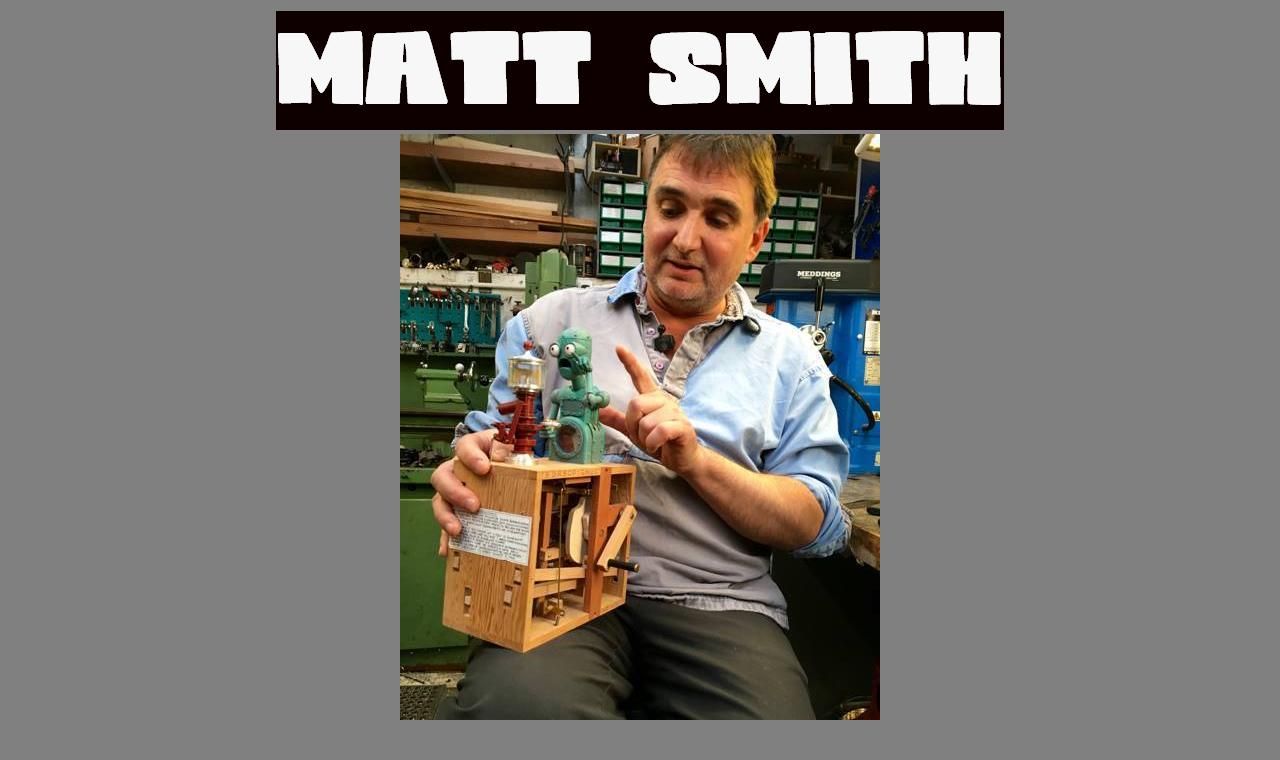

--- FILE ---
content_type: text/html
request_url: http://fourteenballstoy.co.uk/mattsmith.htm
body_size: 1047
content:
<!DOCTYPE html PUBLIC "-//W3C//DTD XHTML 1.0 Transitional//EN" "http://www.w3.org/TR/xhtml1/DTD/xhtml1-transitional.dtd">
<html xmlns="http://www.w3.org/1999/xhtml">

<head>
<title>Matt Smith automata maker</title>
<style type="text/css">
.auto-style2 {
	font-size: large;
}
.auto-style3 {
	text-align: center;
}
.auto-style4 {
	font-size: large;
	text-align: center;
}
.auto-style5 {
	background-color: #808080;
}
.auto-style6 {
	text-align: center;
	border-style: solid;
	border-color: #000000;
	background-color: #000000;
}
</style>
</head>

<body style="background-color: #808080">

<table align="center" class="auto-style5" style="width: 600px">
	<tr>
		<td class="auto-style3">
		<img height="119" src="matt%20smith/eeb3dd399d352e79f8ea378ccc07ba37.png" width="728" /></td>
	</tr>
	<tr>
		<td class="auto-style3">
		<img height="640" src="14650770_10155315276727926_8738068374731940330_n.jpg" width="480" /></td>
	</tr>
	<tr>
		<td><p align="left" class="auto-style2"><strong>Born in 1965, in leicester england . After
    spending some time at various schools and six weeks or so at The Falmouth School of Art I
    decided that I would rather spend my time making silly things. I began making Automata in
    1980 and then in 1986 Paul Spooner and I formed the Fourteen Balls toy co. , Selling work
    through The Cabaret Mechanical Theatre, first in Falmouth, and then in covent garden and
    through private commissions. </strong></p>
		<p class="auto-style4"><strong>Since 2003 I have been producing my own 
		designs . </strong></p>
		<p align="left" class="auto-style2"><strong>&nbsp;I work from my Falmouth based workshop and have work in
    private collections and public exhibitions all over the world.</strong></p>
		<p align="left" class="auto-style2">&nbsp;</p>
		</td>
	</tr>
	<tr>
		<td class="auto-style6"><a href="historypage.htm"><img src="tempimage/historygif100.gif" alt="back to the history page" WIDTH="551" HEIGHT="100"></a></td>
	</tr>
</table>

</body>

</html>
